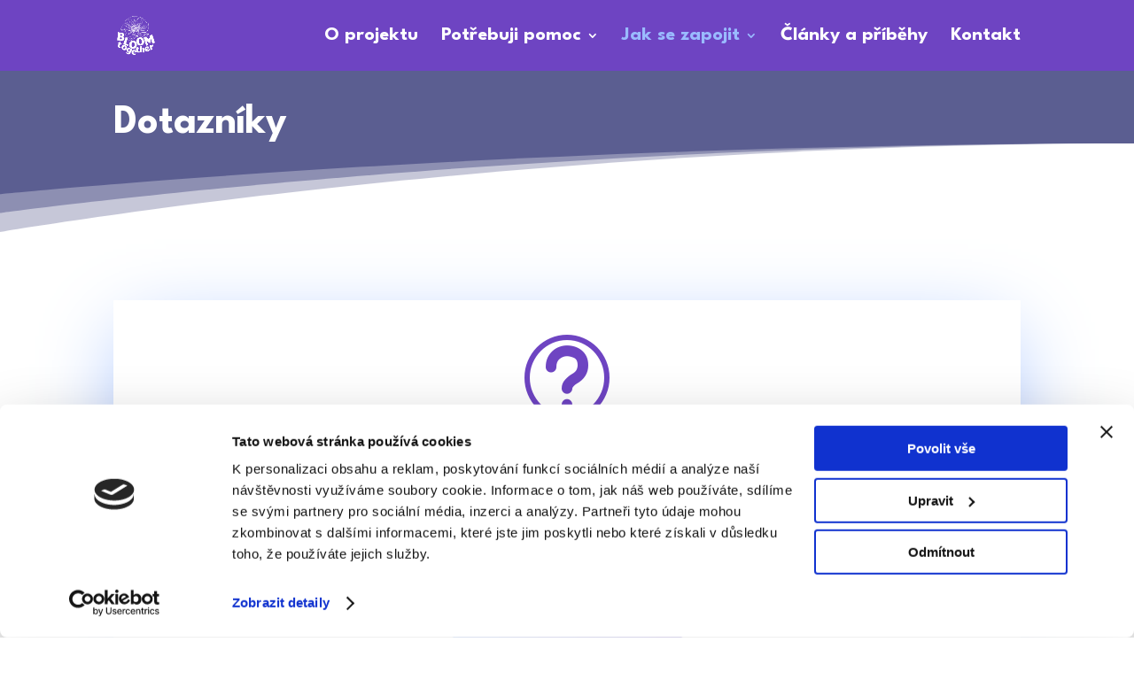

--- FILE ---
content_type: text/css
request_url: https://bloomtogether.cz/wp-content/et-cache/123/et-core-unified-123.min.css?ver=1765154726
body_size: -198
content:
#main-header{box-shadow:none!important}span.mobile_menu_bar:before{color:#ffffff}.mobile_menu_bar.mobile_menu_bar:before{color:white!important}

--- FILE ---
content_type: text/css
request_url: https://bloomtogether.cz/wp-content/et-cache/123/et-core-unified-tb-89-deferred-123.min.css?ver=1765154726
body_size: 134
content:
.et_pb_section_0_tb_footer.et_pb_section{padding-top:10px;padding-bottom:10px;background-color:#7684C3!important}.et_pb_text_0_tb_footer,.et_pb_text_1_tb_footer{font-weight:700}.et_pb_social_media_follow_0_tb_footer li a.icon:before{font-size:35px;line-height:70px;height:70px;width:70px}.et_pb_social_media_follow_0_tb_footer li a.icon{height:70px;width:70px}.dsm_image_carousel_0_tb_footer .swiper-button-prev:before,.dsm_image_carousel_0_tb_footer .swiper-button-next:before{color:#666;font-size:40px}.dsm_image_carousel_0_tb_footer .swiper-pagination-bullet.swiper-pagination-bullet-active{background:rgba(0,0,0,0.75);opacity:1}.dsm_image_carousel_0_tb_footer .swiper-pagination-bullet{background:rgba(0,0,0,0.2);opacity:1}.dsm_image_carousel_0_tb_footer .swiper-button-prev,.dsm_image_carousel_0_tb_footer .swiper-button-next{height:40px;width:40px;margin-top:-20px}.dsm_image_carousel_0_tb_footer .swiper-button-prev{left:-40px}.dsm_image_carousel_0_tb_footer .swiper-button-next{right:-40px}.dsm_image_carousel_0_tb_footer .dsm_image_carousel_container .swiper-wrapper{align-items:center}.et_pb_section_1_tb_footer.et_pb_section{padding-top:0px;padding-bottom:0px;background-color:#5B5E91!important}.et_pb_row_1_tb_footer.et_pb_row{padding-top:10px!important;padding-bottom:10px!important;padding-top:10px;padding-bottom:10px}.et_pb_social_media_follow_network_0_tb_footer a.icon{background-color:#3b5998!important}.et_pb_social_media_follow_network_1_tb_footer a.icon{background-color:#ea2c59!important}